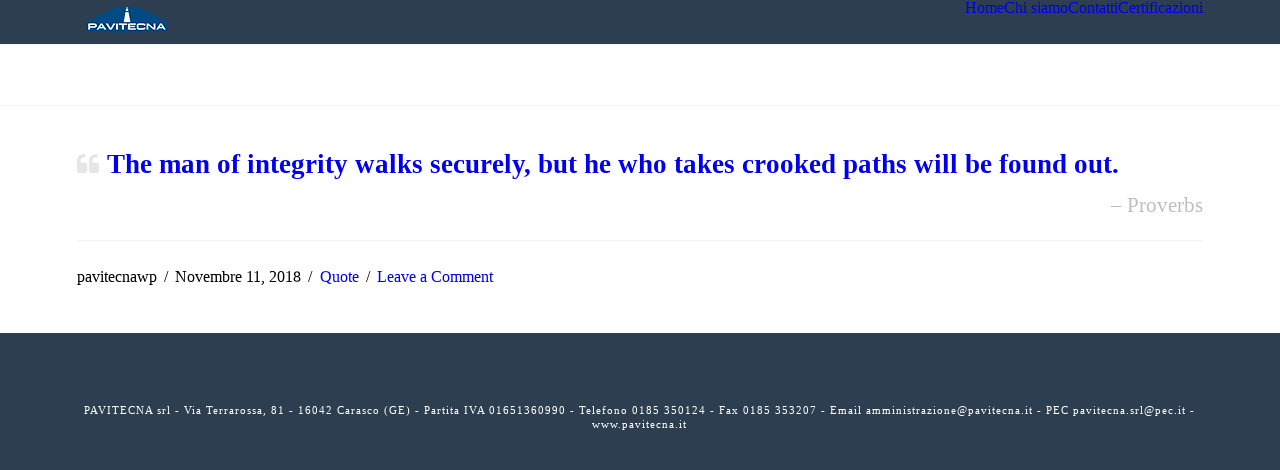

--- FILE ---
content_type: text/css
request_url: https://pavitecna.it/wp-content/plugins/wp-google-maps/css/gutenberg.css?ver=7.10.45
body_size: -60
content:
.wpgmza-gutenberg-block
{
	padding: 1em;
}

.wpgmza-gutenberg-block-title
{
	padding-left: 0.5em;
}